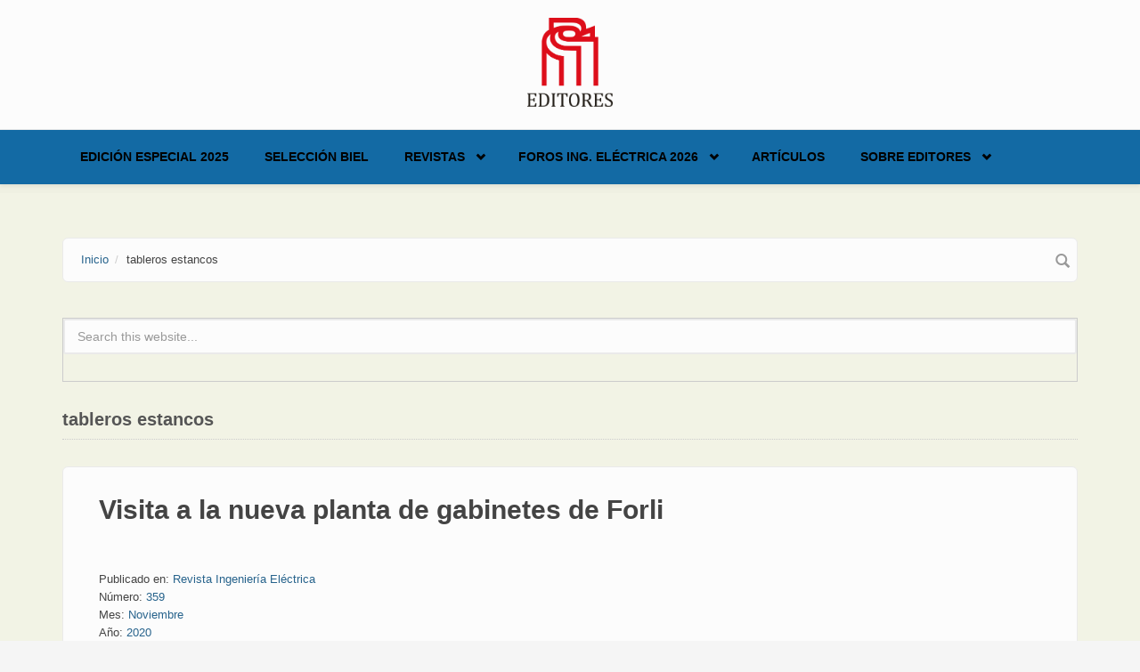

--- FILE ---
content_type: text/html; charset=utf-8
request_url: https://editores-srl.com.ar/taxonomy/term/13243
body_size: 6873
content:
<!DOCTYPE html>
<html lang="es" dir="ltr">
<head profile="http://www.w3.org/1999/xhtml/vocab">
  <meta http-equiv="Content-Type" content="text/html; charset=utf-8" />
<link rel="alternate" type="application/rss+xml" title="RSS - tableros estancos" href="https://editores-srl.com.ar/taxonomy/term/13243/feed" />
<meta name="MobileOptimized" content="width" />
<meta name="HandheldFriendly" content="true" />
<meta name="viewport" content="width=device-width, initial-scale=1" />
<link rel="shortcut icon" href="https://editores-srl.com.ar/misc/favicon.ico" type="image/vnd.microsoft.icon" />
<meta name="generator" content="Drupal 7 (https://www.drupal.org)" />
<link rel="canonical" href="https://editores-srl.com.ar/taxonomy/term/13243" />
<link rel="shortlink" href="https://editores-srl.com.ar/taxonomy/term/13243" />
  <title>tableros estancos | Editores</title>
  <style type="text/css" media="all">
@import url("https://editores-srl.com.ar/modules/system/system.base.css?t1jtld");
@import url("https://editores-srl.com.ar/modules/system/system.menus.css?t1jtld");
@import url("https://editores-srl.com.ar/modules/system/system.messages.css?t1jtld");
@import url("https://editores-srl.com.ar/modules/system/system.theme.css?t1jtld");
</style>
<style type="text/css" media="all">
@import url("https://editores-srl.com.ar/modules/comment/comment.css?t1jtld");
@import url("https://editores-srl.com.ar/modules/field/theme/field.css?t1jtld");
@import url("https://editores-srl.com.ar/modules/node/node.css?t1jtld");
@import url("https://editores-srl.com.ar/modules/search/search.css?t1jtld");
@import url("https://editores-srl.com.ar/modules/user/user.css?t1jtld");
@import url("https://editores-srl.com.ar/sites/all/modules/views/css/views.css?t1jtld");
@import url("https://editores-srl.com.ar/sites/all/modules/ckeditor/css/ckeditor.css?t1jtld");
</style>
<style type="text/css" media="all">
@import url("https://editores-srl.com.ar/sites/all/modules/ctools/css/ctools.css?t1jtld");
@import url("https://editores-srl.com.ar/sites/all/modules/lightbox2/css/lightbox.css?t1jtld");
@import url("https://editores-srl.com.ar/sites/all/modules/tagclouds/tagclouds.css?t1jtld");
@import url("https://editores-srl.com.ar/modules/taxonomy/taxonomy.css?t1jtld");
</style>
<link type="text/css" rel="stylesheet" href="//maxcdn.bootstrapcdn.com/bootstrap/3.2.0/css/bootstrap.min.css" media="all" />
<style type="text/css" media="all">
@import url("https://editores-srl.com.ar/sites/all/libraries/superfish/css/superfish.css?t1jtld");
@import url("https://editores-srl.com.ar/sites/all/libraries/superfish/css/superfish-smallscreen.css?t1jtld");
</style>
<style type="text/css" media="all">
@import url("https://editores-srl.com.ar/sites/all/themes/bootstrap_business/css/style.css?t1jtld");
@import url("https://editores-srl.com.ar/sites/default/files/color/bootstrap_business-bb017365/colors.css?t1jtld");
@import url("https://editores-srl.com.ar/sites/all/themes/bootstrap_business/css/local.css?t1jtld");
</style>

<!--[if (lt IE 9)]>
<link type="text/css" rel="stylesheet" href="https://editores-srl.com.ar/sites/all/themes/bootstrap_business/css/ie8.css?t1jtld" media="all" />
<![endif]-->

    
  <!-- HTML5 element support for IE6-8 -->
  <!--[if lt IE 9]>
    <script src="//html5shiv.googlecode.com/svn/trunk/html5.js"></script>
  <![endif]-->
  <script type="text/javascript" src="https://editores-srl.com.ar/sites/all/modules/jquery_update/replace/jquery/1.12/jquery.min.js?v=1.12.4"></script>
<script type="text/javascript" src="https://editores-srl.com.ar/misc/jquery-extend-3.4.0.js?v=1.12.4"></script>
<script type="text/javascript" src="https://editores-srl.com.ar/misc/jquery-html-prefilter-3.5.0-backport.js?v=1.12.4"></script>
<script type="text/javascript" src="https://editores-srl.com.ar/misc/jquery.once.js?v=1.2"></script>
<script type="text/javascript" src="https://editores-srl.com.ar/misc/drupal.js?t1jtld"></script>
<script type="text/javascript" src="https://editores-srl.com.ar/sites/all/modules/jquery_update/js/jquery_browser.js?v=0.0.1"></script>
<script type="text/javascript" src="https://editores-srl.com.ar/misc/form-single-submit.js?v=7.103"></script>
<script type="text/javascript" src="https://editores-srl.com.ar/sites/default/files/languages/es_uttJBREte1nDe2dKZcarTR6Vx_vD_wkdXe4y59yuveA.js?t1jtld"></script>
<script type="text/javascript" src="https://editores-srl.com.ar/sites/all/modules/lightbox2/js/lightbox.js?t1jtld"></script>
<script type="text/javascript" src="https://editores-srl.com.ar/sites/all/modules/google_analytics/googleanalytics.js?t1jtld"></script>
<script type="text/javascript" src="https://www.googletagmanager.com/gtag/js?id=UA-112205070-1"></script>
<script type="text/javascript">
<!--//--><![CDATA[//><!--
window.dataLayer = window.dataLayer || [];function gtag(){dataLayer.push(arguments)};gtag("js", new Date());gtag("set", "developer_id.dMDhkMT", true);gtag("config", "UA-112205070-1", {"groups":"default","anonymize_ip":true});
//--><!]]>
</script>
<script type="text/javascript">
<!--//--><![CDATA[//><!--
jQuery(document).ready(function($) { 
		$(window).scroll(function() {
			if($(this).scrollTop() != 0) {
				$("#toTop").fadeIn();	
			} else {
				$("#toTop").fadeOut();
			}
		});
		
		$("#toTop").click(function() {
			$("body,html").animate({scrollTop:0},800);
		});	
		
		});
//--><!]]>
</script>
<script type="text/javascript" src="https://editores-srl.com.ar/sites/all/libraries/superfish/jquery.hoverIntent.minified.js?t1jtld"></script>
<script type="text/javascript" src="https://editores-srl.com.ar/sites/all/libraries/superfish/sfsmallscreen.js?t1jtld"></script>
<script type="text/javascript" src="https://editores-srl.com.ar/sites/all/libraries/superfish/supposition.js?t1jtld"></script>
<script type="text/javascript" src="https://editores-srl.com.ar/sites/all/libraries/superfish/superfish.js?t1jtld"></script>
<script type="text/javascript" src="https://editores-srl.com.ar/sites/all/libraries/superfish/supersubs.js?t1jtld"></script>
<script type="text/javascript" src="https://editores-srl.com.ar/sites/all/modules/superfish/superfish.js?t1jtld"></script>
<script type="text/javascript">
<!--//--><![CDATA[//><!--
jQuery.extend(Drupal.settings, {"basePath":"\/","pathPrefix":"","setHasJsCookie":0,"ajaxPageState":{"theme":"bootstrap_business","theme_token":"Ovx1nFbD_e2CMbNIl8_nVkxqKhCuu0F1TmWa7G8ol44","js":{"sites\/all\/modules\/jquery_update\/replace\/jquery\/1.12\/jquery.min.js":1,"misc\/jquery-extend-3.4.0.js":1,"misc\/jquery-html-prefilter-3.5.0-backport.js":1,"misc\/jquery.once.js":1,"misc\/drupal.js":1,"sites\/all\/modules\/jquery_update\/js\/jquery_browser.js":1,"misc\/form-single-submit.js":1,"public:\/\/languages\/es_uttJBREte1nDe2dKZcarTR6Vx_vD_wkdXe4y59yuveA.js":1,"sites\/all\/modules\/lightbox2\/js\/lightbox.js":1,"sites\/all\/modules\/google_analytics\/googleanalytics.js":1,"https:\/\/www.googletagmanager.com\/gtag\/js?id=UA-112205070-1":1,"0":1,"1":1,"sites\/all\/libraries\/superfish\/jquery.hoverIntent.minified.js":1,"sites\/all\/libraries\/superfish\/sfsmallscreen.js":1,"sites\/all\/libraries\/superfish\/supposition.js":1,"sites\/all\/libraries\/superfish\/superfish.js":1,"sites\/all\/libraries\/superfish\/supersubs.js":1,"sites\/all\/modules\/superfish\/superfish.js":1},"css":{"modules\/system\/system.base.css":1,"modules\/system\/system.menus.css":1,"modules\/system\/system.messages.css":1,"modules\/system\/system.theme.css":1,"modules\/comment\/comment.css":1,"modules\/field\/theme\/field.css":1,"modules\/node\/node.css":1,"modules\/search\/search.css":1,"modules\/user\/user.css":1,"sites\/all\/modules\/views\/css\/views.css":1,"sites\/all\/modules\/ckeditor\/css\/ckeditor.css":1,"sites\/all\/modules\/ctools\/css\/ctools.css":1,"sites\/all\/modules\/lightbox2\/css\/lightbox.css":1,"sites\/all\/modules\/tagclouds\/tagclouds.css":1,"modules\/taxonomy\/taxonomy.css":1,"\/\/maxcdn.bootstrapcdn.com\/bootstrap\/3.2.0\/css\/bootstrap.min.css":1,"sites\/all\/libraries\/superfish\/css\/superfish.css":1,"sites\/all\/libraries\/superfish\/css\/superfish-smallscreen.css":1,"sites\/all\/themes\/bootstrap_business\/css\/style.css":1,"sites\/all\/themes\/bootstrap_business\/color\/colors.css":1,"sites\/all\/themes\/bootstrap_business\/css\/local.css":1,"sites\/all\/themes\/bootstrap_business\/css\/ie8.css":1}},"lightbox2":{"rtl":"0","file_path":"\/(\\w\\w\/)public:\/","default_image":"\/sites\/all\/modules\/lightbox2\/images\/brokenimage.jpg","border_size":10,"font_color":"000","box_color":"fff","top_position":"","overlay_opacity":"0.8","overlay_color":"000","disable_close_click":true,"resize_sequence":0,"resize_speed":400,"fade_in_speed":400,"slide_down_speed":600,"use_alt_layout":false,"disable_resize":false,"disable_zoom":false,"force_show_nav":false,"show_caption":true,"loop_items":false,"node_link_text":"View Image Details","node_link_target":false,"image_count":"Image !current of !total","video_count":"Video !current of !total","page_count":"Page !current of !total","lite_press_x_close":"press \u003Ca href=\u0022#\u0022 onclick=\u0022hideLightbox(); return FALSE;\u0022\u003E\u003Ckbd\u003Ex\u003C\/kbd\u003E\u003C\/a\u003E to close","download_link_text":"","enable_login":false,"enable_contact":false,"keys_close":"c x 27","keys_previous":"p 37","keys_next":"n 39","keys_zoom":"z","keys_play_pause":"32","display_image_size":"original","image_node_sizes":"()","trigger_lightbox_classes":"","trigger_lightbox_group_classes":"","trigger_slideshow_classes":"","trigger_lightframe_classes":"","trigger_lightframe_group_classes":"","custom_class_handler":0,"custom_trigger_classes":"","disable_for_gallery_lists":true,"disable_for_acidfree_gallery_lists":true,"enable_acidfree_videos":true,"slideshow_interval":5000,"slideshow_automatic_start":true,"slideshow_automatic_exit":true,"show_play_pause":true,"pause_on_next_click":false,"pause_on_previous_click":true,"loop_slides":false,"iframe_width":600,"iframe_height":400,"iframe_border":1,"enable_video":false,"useragent":"Mozilla\/5.0 (Macintosh; Intel Mac OS X 10_15_7) AppleWebKit\/537.36 (KHTML, like Gecko) Chrome\/131.0.0.0 Safari\/537.36; ClaudeBot\/1.0; +claudebot@anthropic.com)"},"googleanalytics":{"account":["UA-112205070-1"],"trackOutbound":1,"trackMailto":1,"trackDownload":1,"trackDownloadExtensions":"7z|aac|arc|arj|asf|asx|avi|bin|csv|doc(x|m)?|dot(x|m)?|exe|flv|gif|gz|gzip|hqx|jar|jpe?g|js|mp(2|3|4|e?g)|mov(ie)?|msi|msp|pdf|phps|png|ppt(x|m)?|pot(x|m)?|pps(x|m)?|ppam|sld(x|m)?|thmx|qtm?|ra(m|r)?|sea|sit|tar|tgz|torrent|txt|wav|wma|wmv|wpd|xls(x|m|b)?|xlt(x|m)|xlam|xml|z|zip"},"superfish":{"1":{"id":"1","sf":{"animation":{"opacity":"show","height":"show"},"speed":"fast","autoArrows":false},"plugins":{"smallscreen":{"mode":"window_width","breakpointUnit":"px","title":"Main menu"},"supposition":true,"supersubs":true}}},"urlIsAjaxTrusted":{"\/taxonomy\/term\/13243":true}});
//--><!]]>
</script>
</head>
<body class="html not-front not-logged-in no-sidebars page-taxonomy page-taxonomy-term page-taxonomy-term- page-taxonomy-term-13243" >
  <div id="skip-link">
    <a href="#main-content" class="element-invisible element-focusable">Skip to main content</a>
  </div>
    <div id="toTop"><span class="glyphicon glyphicon-chevron-up"></span></div>




<!-- header -->
<header id="header" role="banner" class="clearfix">
    <div class="container">

        <!-- #header-inside -->
        <div id="header-inside" class="clearfix">
            <div class="row">
                <div class="col-md-12">

                                <div id="logo">
                <a href="/" title="Inicio" rel="home"> <img src="https://editores-srl.com.ar/sites/default/files/Editores_2013_estandar_0_0.png" alt="Inicio" /> </a>
                </div>
                
                                
                                
                

                </div>
            </div>
        </div>
        <!-- EOF: #header-inside -->

    </div>
</header>
<!-- EOF: #header --> 

<!-- #main-navigation --> 
<div id="main-navigation" class="clearfix">
    <div class="container">

        <!-- #main-navigation-inside -->
        <div id="main-navigation-inside" class="clearfix">
            <div class="row">
                <div class="col-md-12">
                    <nav role="navigation">
                                                  <div class="region region-navigation">
    <div id="block-superfish-1" class="block block-superfish clearfix">

    
  <div class="content">
    <ul  id="superfish-1" class="menu sf-menu sf-main-menu sf-horizontal sf-style-none sf-total-items-6 sf-parent-items-3 sf-single-items-3"><li id="menu-4950-1" class="first odd sf-item-1 sf-depth-1 sf-no-children"><a href="/revistas/ie/406" class="sf-depth-1">Edición Especial 2025</a></li><li id="menu-5048-1" class="middle even sf-item-2 sf-depth-1 sf-no-children"><a href="/biel_2025" class="sf-depth-1">Selección BIEL</a></li><li id="menu-1000-1" class="middle odd sf-item-3 sf-depth-1 sf-total-children-6 sf-parent-children-1 sf-single-children-5 menuparent"><a href="/revistas/novedades" class="sf-depth-1 menuparent">Revistas</a><ul><li id="menu-5051-1" class="first odd sf-item-1 sf-depth-2 sf-no-children"><a href="/revistas/ie/415" class="sf-depth-2">Ingeniería Eléctrica 415 | Vol. 10 - 2025</a></li><li id="menu-5050-1" class="middle even sf-item-2 sf-depth-2 sf-no-children"><a href="/revistas/ie/414" class="sf-depth-2">Ingeniería Eléctrica 414 | Vol. 9 - 2025</a></li><li id="menu-5052-1" class="middle odd sf-item-3 sf-depth-2 sf-no-children"><a href="/revistas/ie/413" class="sf-depth-2">Ingeniería Eléctrica 413 | Vol. 8 - 2025</a></li><li id="menu-2927-1" class="middle even sf-item-4 sf-depth-2 sf-no-children"><a href="http://www.editores.com.ar/revistas/novedades" title="" class="sf-depth-2">Todas las ediciones</a></li><li id="menu-175-1" class="middle odd sf-item-5 sf-depth-2 sf-total-children-3 sf-parent-children-0 sf-single-children-3 menuparent"><a href="/revistas" title="Revistas" class="sf-depth-2 menuparent">Presentación revistas</a><ul><li id="menu-573-1" class="first odd sf-item-1 sf-depth-3 sf-no-children"><a href="/revistas/ie" title="Revista Ingeniería Eléctrica" class="sf-depth-3">Ingeniería Eléctrica</a></li><li id="menu-564-1" class="middle even sf-item-2 sf-depth-3 sf-no-children"><a href="/revistas/lu/presentacion" title="Revista Luminotecnia" class="sf-depth-3">Luminotecnia</a></li><li id="menu-3166-1" class="last odd sf-item-3 sf-depth-3 sf-no-children"><a href="/revistas/aa" title="AADECA Revista" class="sf-depth-3">AADECA Revista</a></li></ul></li><li id="menu-2671-1" class="last even sf-item-6 sf-depth-2 sf-no-children"><a href="/nl" title="EDITORES ONLINE | El newsletter de Editores" class="sf-depth-2">Newsletter</a></li></ul></li><li id="menu-4925-1" class="middle even sf-item-4 sf-depth-1 sf-total-children-4 sf-parent-children-1 sf-single-children-3 menuparent"><a href="https://fie.editores.com.ar/" title="" class="sf-depth-1 menuparent">Foros Ing. Eléctrica 2026</a><ul><li id="menu-4951-1" class="first odd sf-item-1 sf-depth-2 sf-no-children"><a href="https://salta2025.sitioweb.net.ar/" title="" class="sf-depth-2">Foro de Ingeniería Eléctrica - Salta 2025</a></li><li id="menu-4954-1" class="middle even sf-item-2 sf-depth-2 sf-no-children"><a href="/foro_2025" class="sf-depth-2">Selección NOA 2025</a></li><li id="menu-4926-1" class="middle odd sf-item-3 sf-depth-2 sf-no-children"><a href="/foro_ie_2024" title="" class="sf-depth-2">Foro de Ingeniería Eléctrica – Córdoba 2024</a></li><li id="menu-3200-1" class="last even sf-item-4 sf-depth-2 sf-total-children-3 sf-parent-children-1 sf-single-children-2 menuparent"><a href="/conexpo/20230710_conexpo_noa_conclusiones_de_dos_dias_a_pura_actividad" title="CONEXPO" class="sf-depth-2 menuparent">CONEXPO</a><ul><li id="menu-4907-1" class="first odd sf-item-1 sf-depth-3 sf-no-children"><a href="/conexpo/20230710_conexpo_noa_conclusiones_de_dos_dias_a_pura_actividad" class="sf-depth-3">CONEXPO NOA: informe final</a></li><li id="menu-4886-1" class="middle even sf-item-2 sf-depth-3 sf-no-children"><a href="/conexpo" class="sf-depth-3">CONEXPO NOA 2023: todos los detalles</a></li><li id="menu-1620-1" class="last odd sf-item-3 sf-depth-3 sf-total-children-3 sf-parent-children-0 sf-single-children-3 menuparent"><a href="/conexpo/anteriores" class="sf-depth-3 menuparent">CONEXPO anteriores</a><ul><li id="menu-4877-1" class="first odd sf-item-1 sf-depth-4 sf-no-children"><a href="/empresa/conexpo/20220920_tecnologia_capacitacion_y_encuentro_conexpo_cordoba_fue_un_gran_exito" class="sf-depth-4">Informe final Córdoba 2022</a></li><li id="menu-4893-1" class="middle even sf-item-2 sf-depth-4 sf-no-children"><a href="/revistas/ie/336/editores_conexpo_tucuman" title="" class="sf-depth-4">Informa final NOA 2018</a></li><li id="menu-4892-1" class="last odd sf-item-3 sf-depth-4 sf-no-children"><a href="/revistas/ie/313/conexpo" title="" class="sf-depth-4">Informa final NOA 2016</a></li></ul></li></ul></li></ul></li><li id="menu-4879-1" class="middle odd sf-item-5 sf-depth-1 sf-no-children"><a href="https://www.editores.com.ar/articulos" title="" class="sf-depth-1">Artículos</a></li><li id="menu-4810-1" class="last even sf-item-6 sf-depth-1 sf-total-children-3 sf-parent-children-0 sf-single-children-3 menuparent"><a href="/empresa/editores" title="" class="sf-depth-1 menuparent">Sobre Editores</a><ul><li id="menu-4912-1" class="first odd sf-item-1 sf-depth-2 sf-no-children"><a href="/empresa/editores/20231030_porque_confiar_en_ingenieria_electrica" class="sf-depth-2">Por qué confiar en Ingeniería Eléctrica</a></li><li id="menu-4821-1" class="middle even sf-item-2 sf-depth-2 sf-no-children"><a href="/empresa" class="sf-depth-2">Empresas que confían en nosotros</a></li><li id="menu-4913-1" class="last odd sf-item-3 sf-depth-2 sf-no-children"><a href="/empresa/editores" title="" class="sf-depth-2">Contacto</a></li></ul></li></ul>  </div>
</div>
  </div>
                                            </nav>
                </div>
            </div>
        </div>
        <!-- EOF: #main-navigation-inside -->

    </div>
</div>
<!-- EOF: #main-navigation -->


<!-- #page -->
<div id="page" class="clearfix">
    
    
    <!-- #main-content -->
    <div id="main-content">
        <div class="container">
        
            <!-- #messages-console -->
                        <!-- EOF: #messages-console -->
            
            <div class="row">

                

                <section class="col-md-12">

                    <!-- #main -->
                    <div id="main" class="clearfix">
                    
                         
                        <!-- #breadcrumb -->
                        <div id="breadcrumb" class="clearfix">
                            <!-- #breadcrumb-inside -->
                            <div id="breadcrumb-inside" class="clearfix">
                            <ol class="breadcrumb"><li><a href="/">Inicio</a></li><li>tableros estancos</li></ol>                            </div>
                            <!-- EOF: #breadcrumb-inside -->
                        </div>
                        <!-- EOF: #breadcrumb -->
                        
                                                <!-- #promoted -->
                            <div id="promoted" class="clearfix">
                                <div id="promoted-inside" class="clearfix">
                                  <div class="region region-promoted">
    <div id="block-search-form" class="block block-search clearfix">

    
  <div class="content">
    <form action="/taxonomy/term/13243" method="post" id="search-block-form" accept-charset="UTF-8"><div><div class="container-inline">
      <h2 class="element-invisible">Formulario de búsqueda</h2>
    <div class="form-item form-type-textfield form-item-search-block-form">
 <input onblur="if (this.value == &#039;&#039;) {this.value = &#039;Search this website...&#039;;}" onfocus="if (this.value == &#039;Search this website...&#039;) {this.value = &#039;&#039;;}" type="text" id="edit-search-block-form--2" name="search_block_form" value="Search this website..." size="15" maxlength="128" class="form-text" />
</div>
<div class="form-actions form-wrapper" id="edit-actions"><input value="" type="submit" id="edit-submit" name="op" class="form-submit" /></div><input type="hidden" name="form_build_id" value="form-XX6_GjFPC1-XCdbqdlZKZtzHmNpKG5dPQN75HJCT9U0" />
<input type="hidden" name="form_id" value="search_block_form" />
</div>
</div></form>  </div>
</div>
  </div>
                                </div>
                            </div>
                        <!-- EOF: #promoted -->
                        
                        <!-- EOF:#content-wrapper -->
                        <div id="content-wrapper">

                                                                                    <h1 class="page-title">tableros estancos</h1>
                                                        
                                                  
                            <!-- #tabs -->
                                                            <div class="tabs">
                                                                </div>
                                                        <!-- EOF: #tabs -->

                            <!-- #action links -->
                                                        <!-- EOF: #action links -->

                              <div class="region region-content">
    <div id="block-system-main" class="block block-system clearfix">

    
  <div class="content">
    <div class="term-listing-heading"><div id="taxonomy-term-13243" class="taxonomy-term vocabulary-vocabulary-10">

  
  <div class="content">
      </div>

</div>
</div><article id="node-6912" class="node node-notas node-teaser clearfix">

    <header>
              <h2><a href="/empresa/femalux/20201206_visita_a_la_nueva_planta_de_gabinetes_de_forli">Visita a la nueva planta de gabinetes de Forli</a></h2>
        
      </header>
  
  <div class="content">
    <div class="field field-name-body field-type-text-with-summary field-label-hidden"><div class="field-items"><div class="field-item even"><style type="text/css">
<!--/*--><![CDATA[/* ><!--*/

<!--/*--><![CDATA[/* ><!--*/

div.articulo-copete {
color: #ac318c;
text-align: left;
font-family: Garamond, Baskerville, serif;
font-size: 1.5em;
margin-bottom: 0.5em
}
div.articulo-subtitulo {
color: #000000;
text-align: left;
font-weight: bold;
font-family: Arial, Helvetica, sans-serif;
font-size: 1.1em;
margin-top: 1.2em
}
div.articulo-subtitulo2 {
color: #000000;
text-align: left;
font-weight: bold;
font-family: Candara, Cambria, Calibri, sans-serif;
font-size: 1.0em;
margin-top: 0.6em
}
div.articulo-destacado {
color: #ffffff;
text-align: center;
/*--><!]]>*/
</style></div></div></div><div class="field field-name-taxonomy-vocabulary-3 field-type-taxonomy-term-reference field-label-above"><div class="field-label">Publicado en:&nbsp;</div><div class="field-items"><div class="field-item even"><a href="/taxonomy/term/11">Revista Ingeniería Eléctrica</a></div></div></div><div class="field field-name-taxonomy-vocabulary-4 field-type-taxonomy-term-reference field-label-above"><div class="field-label">Número:&nbsp;</div><div class="field-items"><div class="field-item even"><a href="/taxonomy/term/13223">359</a></div></div></div><div class="field field-name-taxonomy-vocabulary-5 field-type-taxonomy-term-reference field-label-above"><div class="field-label">Mes:&nbsp;</div><div class="field-items"><div class="field-item even"><a href="/taxonomy/term/24">Noviembre</a></div></div></div><div class="field field-name-taxonomy-vocabulary-6 field-type-taxonomy-term-reference field-label-above"><div class="field-label">Año:&nbsp;</div><div class="field-items"><div class="field-item even"><a href="/taxonomy/term/12233">2020</a></div></div></div><div class="field field-name-taxonomy-vocabulary-7 field-type-taxonomy-term-reference field-label-above"><div class="field-label">Tipo de artículo:&nbsp;</div><div class="field-items"><div class="field-item even"><a href="/taxonomy/term/50">Empresa, instituciones y ONG</a></div></div></div><div class="field field-name-taxonomy-vocabulary-8 field-type-taxonomy-term-reference field-label-above"><div class="field-label">Todas las publicaciones de:&nbsp;</div><div class="field-items"><div class="field-item even"><a href="/taxonomy/term/13240">Forli</a></div><div class="field-item odd"><a href="/taxonomy/term/13241">Femalux</a></div></div></div><div class="field field-name-taxonomy-vocabulary-10 field-type-taxonomy-term-reference field-label-above"><div class="field-label">Palabra clave:&nbsp;</div><div class="field-items"><div class="field-item even"><a href="/taxonomy/term/13242">tableros petroleros</a></div><div class="field-item odd"><a href="/taxonomy/term/13243" class="active">tableros estancos</a></div><div class="field-item even"><a href="/taxonomy/term/4269">IP 65</a></div><div class="field-item odd"><a href="/taxonomy/term/2364">tableros industriales</a></div><div class="field-item even"><a href="/taxonomy/term/13244">planta productiva</a></div><div class="field-item odd"><a href="/taxonomy/term/13245">fabricación de gabinetes</a></div><div class="field-item even"><a href="/taxonomy/term/345">industria nacional</a></div></div></div><div class="field field-name-field-node-reference field-type-node-reference field-label-above"><div class="field-label">Node reference:&nbsp;</div><div class="field-items"><div class="field-item even"><a href="/empresa/femalux">Femalux</a></div></div></div>  </div>
    
        <footer>
        <ul class="links inline"><li class="node-readmore first"><a href="/empresa/femalux/20201206_visita_a_la_nueva_planta_de_gabinetes_de_forli" rel="tag" title="Visita a la nueva planta de gabinetes de Forli">Read more<span class="element-invisible"> about Visita a la nueva planta de gabinetes de Forli</span></a></li>
<li class="comment_forbidden last"></li>
</ul>    </footer>
     

  
</article>  </div>
</div>
  </div>
                            <a href="/taxonomy/term/13243/feed" class="feed-icon" title="Subscribe to RSS - tableros estancos"><img src="https://editores-srl.com.ar/misc/feed.png" width="16" height="16" alt="Subscribe to RSS - tableros estancos" /></a>
                        </div>
                        <!-- EOF:#content-wrapper -->

                    </div>
                    <!-- EOF:#main -->

                </section>

                        
            </div>

        </div>
    </div>
    <!-- EOF:#main-content -->

        <!-- #bottom-content -->
    <div id="bottom-content" class="clearfix">
        <div class="container">

            <!-- #bottom-content-inside -->
            <div id="bottom-content-inside" class="clearfix">
                <div class="row">
                    <div class="col-md-12">
                      <div class="region region-bottom-content">
    <div id="block-tagclouds-10" class="block block-tagclouds clearfix">

    <h2>Palabra Clave</h2>
  
  <div class="content">
    <span class='tagclouds-term'><a href="/taxonomy/term/615" class="tagclouds level3" title="">alumbrado público</a></span>
<span class='tagclouds-term'><a href="/taxonomy/term/178" class="tagclouds level4" title="">automatización</a></span>
<span class='tagclouds-term'><a href="/taxonomy/term/1961" class="tagclouds level2" title="">cables</a></span>
<span class='tagclouds-term'><a href="/taxonomy/term/214" class="tagclouds level4" title="">capacitación</a></span>
<span class='tagclouds-term'><a href="/taxonomy/term/2178" class="tagclouds level1" title="">conductores</a></span>
<span class='tagclouds-term'><a href="/taxonomy/term/208" class="tagclouds level1" title="">consumo eléctrico</a></span>
<span class='tagclouds-term'><a href="/taxonomy/term/130" class="tagclouds level2" title="">control</a></span>
<span class='tagclouds-term'><a href="/taxonomy/term/97" class="tagclouds level5" title="">eficiencia energética</a></span>
<span class='tagclouds-term'><a href="/taxonomy/term/938" class="tagclouds level1" title="">energía solar</a></span>
<span class='tagclouds-term'><a href="/taxonomy/term/2021" class="tagclouds level2" title="">energías renovables</a></span>
<span class='tagclouds-term'><a href="/taxonomy/term/3086" class="tagclouds level1" title="">generación eléctrica</a></span>
<span class='tagclouds-term'><a href="/taxonomy/term/513" class="tagclouds level6" title="">iluminación</a></span>
<span class='tagclouds-term'><a href="/taxonomy/term/4254" class="tagclouds level1" title="">iluminación LED</a></span>
<span class='tagclouds-term'><a href="/taxonomy/term/5861" class="tagclouds level1" title="">industria 4.0</a></span>
<span class='tagclouds-term'><a href="/taxonomy/term/345" class="tagclouds level4" title="">industria nacional</a></span>
<span class='tagclouds-term'><a href="/taxonomy/term/394" class="tagclouds level1" title="">instalación eléctrica</a></span>
<span class='tagclouds-term'><a href="/taxonomy/term/336" class="tagclouds level5" title="">led</a></span>
<span class='tagclouds-term'><a href="/taxonomy/term/170" class="tagclouds level6" title="">seguridad eléctrica</a></span>
<span class='tagclouds-term'><a href="/taxonomy/term/13572" class="tagclouds level1" title="">tabla de contenidos</a></span>
<span class='tagclouds-term'><a href="/taxonomy/term/8513" class="tagclouds level2" title="">tendido de líneas</a></span>
<div class="more-link"><a href="/tagclouds/chunk/10" title="mas">Más</a></div>  </div>
</div>
  </div>
                    </div>
                </div>
            </div>
            <!-- EOF:#bottom-content-inside -->

        </div>
    </div>
    <!-- EOF: #bottom-content -->
    
</div>
<!-- EOF:#page -->


<footer id="subfooter" class="clearfix">
    <div class="container">
        
        <!-- #subfooter-inside -->
        <div id="subfooter-inside" class="clearfix">
            <div class="row">
                <div class="col-md-12">
                    <!-- #subfooter-left -->
                    <div class="subfooter-area">
                                            

                                          <div class="region region-footer">
    <div id="block-block-28" class="block block-block clearfix">

    
  <div class="content">
    <p><strong>Editores S.R.L.</strong> | Argentina | +54 9 11 4947-9984 | <a href="mailto:contacto@editores.com.ar">contacto@editores.com.ar</a></p>
  </div>
</div>
  </div>
                    
                    </div>
                    <!-- EOF: #subfooter-left -->
                </div>
            </div>
        </div>
        <!-- EOF: #subfooter-inside -->
    
    </div>
</footer>
<!-- EOF:#subfooter -->  </body>
</html>